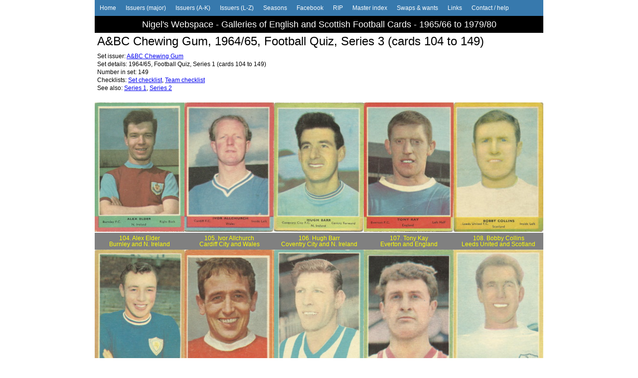

--- FILE ---
content_type: text/html
request_url: https://vintagefootball.cards/196465_abc_football_quiz/00_196465_abc_football_quiz_series3.html
body_size: 3509
content:
<!DOCTYPE html>

<html>

<!-- #BeginTemplate "../00_dwt/page_table.dwt" -->


 <head>	
	<link rel="icon" href="../00_images/icons/nigels_webspace.ico"/>
	<!-- #BeginEditable "pagetitle" -->
<title>Nigel's Webspace - A&amp;BC Chewing Gum - 1964/65 Footballer Quiz</title>


	<!-- #EndEditable -->
	
	<link href="../00_css/styles.css" rel="stylesheet" type="text/css" media="screen">
</head>

<body>
<div id="wrapper">
	<div id="menubar">
		<ul>
			<li><a href="../index-2.html">Home</a></li>
			<li>Issuers (major)
				<ul>
					<li><a href="../index_abc.html">ABC Chewing Gum (English)</a></li>				
					<li><a href="../index_abc_scottish.html">ABC Chewing Gum (Scottish)</a></li>
					<li><a href="../index_bab.html">BAB Souvenir Company</a></li>				
					<li><a href="../index_fks.html">FKS Publishers</a></li>
					<li><a href="../index_panini.html">Panini</a></li>
					<li><a href="../index_thomson.html">D.C. Thomson</a></li>
					<li><a href="../index_top_sellers.html">Top Sellers (Panini)</a></li>
					<li><a href="../index_topps.html">Topps Chewing Gum (English)</a></li>
					<li><a href="../index_topps_scottish.html">Topps Chewing Gum (Scottish)</a></li>
					<li><a href="../index_typhoo.html">Typhoo Tea</a></li>
				</ul>
			</li>
			<li>Issuers (A-K)
				<ul>
					<li><a href="../index_ace.html">Ace Sporting Aces</a></li>
					<li><a href="../index_admiral.html">Admiral</a></li>
					<li><a href="../index_americana.html">Americana Munchen</a></li>				
					<li><a href="../index_anglo.html">Anglo Confectionery</a></li>
					<li><a href="../index_arbeshi.html">Arbeshi Reproductions</a></li>
					<li><a href="../index_barratt.html">Barratt &amp; Co.</a></li>
					<li><a href="../index_bassetts.html">Bassett's</a></li>
					<li><a href="../index_brooke_bond.html">Brooke Bond</a></li>				
					<li><a href="../index_cadbury.html">Cadbury/Hartley</a></li>
					<li><a href="../index_carrs.html">Carrs Biscuits</a></li>
					<li><a href="../index_cleveland.html">Cleveland Petrol</a></li>
					<li><a href="../index_coffer.html">Coffer</a></li>				
					<li><a href="../index_daily_mail.html">Daily Mail</a></li>
					<li><a href="../index_daily_mirror.html">Daily Mirror</a></li>
					<li><a href="../index_daily_sketch.html">Daily Sketch</a></li>				
					<li><a href="../index_dubreq.html">D�breq</a></li>
					<li><a href="../index_esso.html">Esso</a></li>
					<li><a href="../index_football_pictorial.html">Football Pictorial</a></li>
					<li><a href="../index_football_star.html">Football Star</a></li>
					<li><a href="../index_goal_crisps.html">Goal Crisps</a></li>
					<li><a href="../index_golden_wonder.html">Golden Wonder</a></li>				
					<li><a href="../index_goodies.html">Goodies</a></li>
					<li><a href="../index_ipc.html">IPC/Fleetway</a></li>
					<li><a href="../index_kellogg.html">Kellogg</a></li>
					<li><a href="../index_kentalong.html">Kentalong</a></li>
				</ul>
			</li>
			<li>Issuers (L-Z)
				<ul>
					<li><a href="../index_letraset.html">Letraset/Patterson Blick</a></li>				
					<li><a href="../index_longacre.html">Longacre Press</a></li>
					<li><a href="../index_lord_neilson.html">Lord Neilson</a></li>
					<li><a href="../index_lyons_maid.html">Lyons Maid</a></li>				
					<li><a href="../index_marshall_cavendish.html">Marshall Cavendish</a></li>
					<li><a href="../index_mister_softee.html">Mister Softee</a></li>
					<li><a href="../index_monty_gum.html">Monty Gum</a></li>
					<li><a href="../index_nabisco.html">Nabisco</a></li>				
					<li><a href="../index_northern_transcessories.html">Northern Trancessories</a></li>
					<li><a href="../index_palitoy.html">Palitoy</a></li>
					<li><a href="../index_primrose.html">Primrose Confectionery</a></li>
					<li><a href="../index_reddish_maid.html">Reddish Maid</a></li>
					<li><a href="../index_scott.html">Scott Paper Company</a></li>
					<li><a href="../index_sigma.html">Sigma Sports Silhouettes</a></li>				
					<li><a href="../index_sugosa.html">Sugosa</a></li>
					<li><a href="../index_sun.html">The Sun</a></li>				
					<li><a href="../index_texaco.html">Texaco</a></li>
					<li><a href="../index_tonibell.html">Tonibell</a></li>				
					<li><a href="../index_tower_press.html">Tower Press</a></li>
					<li><a href="../index_transimage.html">Transimage</a></li>
				</ul>
			</li>
			<li>Seasons
				<ul>
					<li><a href="../season_196566.html">1965/66</a></li>				
					<li><a href="../season_196667.html">1966/67</a></li>
					<li><a href="../season_196768.html">1967/68</a></li>				
					<li><a href="../season_196869.html">1968/69</a></li>
					<li><a href="../season_196970.html">1969/70</a></li>				
					<li><a href="../season_197071.html">1970/71</a></li>
					<li><a href="../season_197172.html">1971/72</a></li>				
					<li><a href="../season_197273.html">1972/73</a></li>
					<li><a href="../season_197374.html">1973/74</a></li>				
					<li><a href="../season_197475.html">1974/75</a></li>
					<li><a href="../season_197576.html">1975/76</a></li>				
					<li><a href="../season_197677.html">1976/77</a></li>
					<li><a href="../season_197778.html">1977/78</a></li>
					<li><a href="../season_197879.html">1978/79</a></li>				
					<li><a href="../season_197980.html">1979/80</a></li>
				</ul>
			</li>
			<li><a href="http://www.facebook.com/pages/Nigels-Webspace-English-Football-Cards/125489954308282">Facebook</a></li>
			<li>RIP			
				<ul>
					<li><a href="../rip_notices/rip_2015.html">2015+</a></li>				
					<li><a href="../rip_notices/rip_2010.html">2010-2014</a></li>
					<li><a href="../rip_notices/rip_2005.html">2005-2009</a></li>				
					<li><a href="../rip_notices/rip_2000.html">2000-2004</a></li>
					<li><a href="../rip_notices/rip_1990.html">1990-1999</a></li>				
					<li><a href="../rip_notices/rip_1980.html">1980-1989</a></li>
					<li><a href="../rip_notices/rip_1970.html">1966-1979</a></li>				
				</ul>
			</li>
			<li><a href="../gallery_index.html">Master index</a></li>			
			<li>Swaps &amp; wants		
				<ul>
					<li><a href="../swaps_and_wants/swaps_abc.html">A&amp;BC Chewing Gum</a></li>				
					<li><a href="../swaps_and_wants/swaps_fks.html">FKS Publishers</a></li>
					<li><a href="../swaps_and_wants/swaps_top_sellers.html">Top Sellers</a></li>				
					<li><a href="../swaps_and_wants/swaps_topps.html">Topps Chewing Gum</a></li>
					<li><a href="../swaps_and_wants/swaps_other.html">Other swaps &amp; wants</a></li>				
				</ul>
			</li>
			<li><a href="../special_pages/nigels_webspace_links.html">Links</a></li>
			<li><a href="mailto:admin@vintagefootball.cards?subject=Nigels Webspace - website feedback">Contact / help</a></li>
		</ul>
	</div>
	
	
	<div id="header">
		<h1>Nigel's Webspace - Galleries of English and Scottish Football Cards - 1965/66 to 1979/80</h1>
		<!-- #BeginEditable "gallerysetdetails" -->
	
			<div id="set_header">
			    <set_title>A&amp;BC Chewing Gum, 1964/65, Football Quiz, Series 3 (cards 104 to 149)</set_title>
			    <set_details>
				<p>Set issuer: <a href="../index_abc.html" target="_top">A&amp;BC Chewing Gum</a><br>
				Set details: 1964/65, Football Quiz, Series 1 (cards 104 to 149)<br>
				Number in set: 149<br>
				Checklists: 
				<a href="../checklists/check_abc_6465_footballer.html" target="_top">Set 
				checklist</a>,
				<a href="../checklists/check_abc_6465_footballer_team.html" target="_top">
				Team checklist</a><br>
				See also:
				<a href="00_196465_abc_football_quiz_series1.html" target="_top">Series 1</a>,
				<a href="00_196465_abc_football_quiz_series2.html" target="_top">Series 2</a>
				<br><br></p>
			    </set_details>
			</div>
	
		<!-- #EndEditable -->
	</div>
	

	<!-- #BeginEditable "gallerytable" -->

<div>
	<table>
		<tr>
	        <td><img height="260" src="104%20Alex%20Elder.jpg" width="180"></td>
	        <td><img height="260" src="105%20Ivor%20Allchurch.jpg" width="180"></td>
	        <td><img height="260" src="106%20Hugh%20Barr.jpg" width="180"></td>
	        <td><img height="260" src="107%20Tony%20Kay.jpg" width="180"></td>
	        <td><img height="260" src="108%20Bobby%20Collins.jpg" width="180"></td>
	    </tr>
		<tr class="image_label">
	        <td>104. Alex Elder<br>Burnley and N. Ireland</td>
	        <td>105. Ivor Allchurch<br>Cardiff City and Wales</td>
	        <td>106. Hugh Barr<br>Coventry City and N. Ireland</td>
	        <td>107. Tony Kay<br>Everton and England</td>
	        <td>108. Bobby Collins<br>Leeds United and Scotland</td>
	    </tr>
	    
		<tr>
	        <td><img height="260" src="109%20Graham%20Cross.jpg" width="180"></td>
	        <td><img height="260" src="110%20Shay%20Brennan.jpg" width="180"></td>
	        <td><img height="260" src="111%20Don%20Megson.jpg" width="180"></td>
	        <td><img height="260" src="112%20Charlie%20Hurley.jpg" width="180"></td>
	        <td><img height="260" src="113%20Laurie%20Brown.jpg" width="180"></td>
	    </tr>
		<tr class="image_label">
	        <td>109. Graham Cross<br>Leicester City</td>
	        <td>110. Shay Brennan<br>Manchester United</td>
	        <td>111. Don Megson<br>Sheffield Wednesday</td>
	        <td>112. Charlie Hurley<br>Sunderland and Eire</td>
	        <td>113. Laurie Brown<br>Tottenham Hotspur</td>
	    </tr>
	    
		<tr>
	        <td><img height="260" src="114%20Ray%20Crawford.jpg" width="180"></td>
	        <td><img height="260" src="115%20Andy%20Lochhead.jpg" width="180"></td>
	        <td><img height="260" src="116%20John%20Charles.jpg" width="180"></td>
	        <td><img height="260" src="117%20George%20Curtis.jpg" width="180"></td>
	        <td><img height="260" src="118%20Alex%20Young.jpg" width="180"></td>
	    </tr>
		<tr class="image_label">
	        <td>114. Ray Crawford<br>Wolverhampton W. and England</td>
	        <td>115. Andy Lockhead (Lochhead)<br>Burnley</td>
	        <td>116. John Charles<br>Cardiff City and Wales</td>
	        <td>117. George Curtis<br>Coventry City</td>
	        <td>118. Alex Young<br>Everton and Scotland</td>
	    </tr>
	    
		<tr>
	        <td><img height="260" src="119%20Richard%20Norman.jpg" width="180"></td>
	        <td><img height="260" src="120%20Noel%20Cantwell.jpg" width="180"></td>
	        <td><img height="260" src="121%20John%20Crossan.jpg" width="180"></td>
	        <td><img height="260" src="122%20John%20White.jpg" width="180"></td>
	        <td><img height="260" src="123%20Peter%20Brabrook.jpg" width="180"></td>
	    </tr>
		<tr class="image_label">
	        <td>119. Richard Norman<br>Leicester City</td>
	        <td>120. Noel Cantwell<br>Manchester United and Eire</td>
	        <td>121. John Crossan<br>Sunderland and N. Ireland</td>
	        <td>122. John White<br>Tottenham Hotspur and Scotland</td>
	        <td>123. Peter Brabrook<br>West Ham United and England</td>
	    </tr>
	    
		<tr>
	        <td><img height="260" src="124%20Peter%20Hooper.jpg" width="180"></td>
	        <td><img height="260" src="125%20John%20Connelly.jpg" width="180"></td>
	        <td><img height="260" src="126%20Mel%20Charles.jpg" width="180"></td>
	        <td><img height="260" src="127%20Ron%20Farmer.jpg" width="180"></td>
	        <td><img height="260" src="128%20Roy%20Vernon.jpg" width="180"></td>
	    </tr>
		<tr class="image_label">
	        <td>124. Peter Hooper<br>Bristol City</td>
	        <td>125. John Connelly<br>Burnley and England</td>
	        <td>126. Mel Charles<br>Cardiff City and Wales</td>
	        <td>127. Ron Farmer<br>Coventry City</td>
	        <td>128. Roy Vernon<br>Everton and Wales</td>
	    </tr>
	    
		<tr>
	        <td><img height="260" src="129%20John%20Sjoberg.jpg" width="180"></td>
	        <td><img height="260" src="130%20Mel%20Nurse.jpg" width="180"></td>
	        <td><img height="260" src="131%20Peter%20Swan.jpg" width="180"></td>
	        <td><img height="260" src="132%20George%20Herd.jpg" width="180"></td>
	        <td><img height="260" src="133%20Chris%20Crowe.jpg" width="180"></td>
	    </tr>
		<tr class="image_label">
	        <td>129. John Sjoberg<br>Leicester City</td>
	        <td>130. Mel Nurse<br>Middlesbrough and Wales</td>
	        <td>131. Peter Swan<br>Sheffield Wednesday and England</td>
	        <td>132. George Herd<br>Sunderland and Scotland</td>
	        <td>133. Chris Crowe<br>Wolverhampton W. and England</td>
	    </tr>
	    
		<tr>
	        <td><img height="260" src="134%20Cliff%20Jones.jpg" width="180"></td>
	        <td><img height="260" src="135%20Ernie%20Hunt.jpg" width="180"></td>
	        <td><img height="260" src="136%20Jack%20Charlton.jpg" width="180"></td>
	        <td><img height="260" src="137%20Derek%20Kevan.jpg" width="180"></td>
	        <td><img height="260" src="138%20Bobby%20Charlton.jpg" width="180"></td>
	    </tr>
		<tr class="image_label">
	        <td>134. Cliff Jones<br>Tottenham Hotspur and Wales</td>
	        <td>135. Ernie Hunt<br>Swindon Town</td>
	        <td>136. John (Jack) Charlton<br>Leeds United</td>
	        <td>137. Derek Kevan<br>Manchester City and England</td>
	        <td>138. Bobby Charlton<br>Manchester United and England</td>
	    </tr>
	    
		<tr>
	        <td><img height="260" src="139%20Jimmy%20Dickinson.jpg" width="180"></td>
	        <td><img height="260" src="140%20Bobby%20Braithwaite.jpg" width="180"></td>
	        <td><img height="260" src="141%20David%20Layne.jpg" width="180"></td>
	        <td><img height="260" src="142%20Dominic%20Sharkey.jpg" width="180"></td>
	        <td><img height="260" src="143%20Ron%20Flowers.jpg" width="180"></td>
	    </tr>
		<tr class="image_label">
	        <td>139. Jimmy Dickinson<br>Portsmouth and England</td>
	        <td>140. Bobby Braithwaite<br>Middlesbrough and N. Ireland</td>
	        <td>141. David Layne<br>Sheffield Wednesday</td>
	        <td>142. Dominic Sharkey<br>Sunderland</td>
	        <td>143. Ron Flowers<br>Wolverhampton W. and England</td>
	    </tr>
	    
		<tr>
	        <td><img height="260" src="144%20Alan%20Mullery.jpg" width="180"></td>
	        <td><img height="260" src="145%20Mike%20Summerbee.jpg" width="180"></td>
	        <td><img height="260" src="146%20Ron%20Saunders.jpg" width="180"></td>
	        <td><img height="260" src="147%20Johnny%20Byrne.jpg" width="180"></td>
	        <td><img height="260" src="148%20Mike%20Thresher.jpg" width="180"></td>
	    </tr>
		<tr class="image_label">
	        <td>144. Alan Mallery (Mullery)<br>Tottenham Hotspur</td>
	        <td>145. Mike Summerbee<br>Swindon Town</td>
	        <td>146. Ron Saunders<br>Portsmouth</td>
	        <td>147. Johnny Byrne<br>West Ham United and England</td>
	        <td>148. Mike Thresher<br>Bristol City</td>
	    </tr>
	    
		<tr>
	        <td colspan="2">
			<img height="180" src="149%20Checklist.jpg" width="260"></td>
	    </tr>
		<tr class="image_label">
	        <td colspan="2">149. Liverpool<br>English Div 1 Champions 1963/64</td>
        </tr>
	</table>
</div>

	<!-- #EndEditable -->
	
	<div id="footer">
		<p>&copy; The copyright of all images used on this site remains with the copyright holders. No commercial gain is made from the use of the images on this site.</p>
		<p>The copyright of the overall layout, design and textual content of the site is asserted to reside with its creator, Nigel Mercer.</p>
	</div>


</div>

</body>	

<!-- #EndTemplate -->


 </html>

--- FILE ---
content_type: text/css
request_url: https://vintagefootball.cards/00_css/styles.css
body_size: 1705
content:
html, body, div, span, applet, object, iframe, h1, h2, h3, h4, h5, h6, p, blockquote, pre,
a, abbr, acronym, address, big, cite, code, del, dfn, em, img, ins, kbd, q, s, samp,
small, strike, strong, sub, sup, tt, var, b, u, i, center, dl, dt, dd, ol, ul, li, fieldset, form, label, legend,
table, caption, tbody, tfoot, thead, tr, th, td, article, aside, canvas, details, embed, 
figure, figcaption, footer, header, hgroup, menu, nav, output, ruby, section, summary, time, mark, audio, video {
	margin: 0;
	padding: 0;
	border: 0;
	font-size: 100%;
	font: inherit;
	vertical-align: baseline;
}

/* HTML5 display-role reset for older browsers */
article, aside, details, figcaption, figure, footer, header, hgroup, menu, nav, section {display: block;}

body {line-height: 1; background-color: white;}

ol, ul {list-style: none;}

blockquote, q {quotes: none;}

blockquote:before, blockquote:after, q:before, q:after {content: ''; content: none;}

table {border-collapse: collapse; border-spacing: 0;}

/* div styles */

#wrapper 			{width:900px; 
					padding: 0px 0px 0px 0px;
					margin: 0px auto auto;
					background: white;
					font-size: 12px;
  					text-align: left;
					font-family: Helvetica, Arial, sans-serif;
					}
					
#menubar 			{width:900px; 
					padding: 0px 0px 0px 0px;
					margin: 0px 0px 0px ;
					background: #3779AD;
					font-size: 12px;
  					text-align: left;
					font-family: Helvetica, Arial, sans-serif;
					}

#menubar ul {		
  					text-align: left;
  					display: inline;
  					margin: 0;
  					padding: 10px 2px 10px 0px;
  					list-style: none;
					}

#menubar ul li {
  					color:white; 
  					display: inline-block;
  					margin-right: -4px;
  					position: relative;
  					padding: 10px 10px 10px 10px;
					}

#menubar ul li a {
  					color:white; 
  					background-color:transparent; 
  					text-decoration:none     
					}

#menubar ul li:hover {
  					background: grey;
  					color: white;
					}
					
#menubar ul li ul {
  					padding: 0px 0px 0px 0px;
  					position: absolute;
  					top: 32px;
  					left: 0;
  					width: 200px;
  					display: none;
  					opacity: 0;
  					visibility: hidden;
					}

#menubar ul li ul li { 
  					background: #3779AD; 
  					display: block; 
  					color: white;
					}

#menubar ul li:hover ul {
  					display: block;
  					opacity: 1;
  					visibility: visible;
					}

#set_header			{
					display:inline-block;
					}

#header 			{padding: 0px 0px; 
					background-color: white;
					}

#header h1			{
					clear: both;
					padding: 5px 0px 5px 0px; 
					width: 100%; 
					text-align: center; 
					font-family:Arial, Helvetica, sans-serif; 
					color:white; 
					font-size:18px;
					background-color: black;
					}
#content h1			{
					clear: both;
					padding: 15px 0px 10px 0px; 
					width: 100%; 
					text-align: left; 
					font-family:Arial, Helvetica, sans-serif; 
					font-weight: bold;
					color:black; 
					font-size:16px;
					}
#content p 		{
					font-family:Arial, Helvetica, sans-serif;
					font-size: 100%;
					font-weight: normal;
					font-style: normal;
					line-height: 135%;
					text-indent: 0;
					text-decoration: none;
					text-align: left;
					color:black;
					padding: 10px 0px 10px 0px; 
					}
					
#banner				{
					margin-left: 300px;
					}

#footer				{width:900px; clear:both; background-color: #000000; padding : 0px 0px;}
#footer p 			{width:100%; text-align: center; font-family:Arial, Helvetica, sans-serif; color:white; font-size:10px;}

/* Set and season pages, default cell settings */
tr.set_details > td	{
					vertical-align: top;
					padding: 5px 0px 5px 5px;
					font-family:Arial, Helvetica, sans-serif;
					font-size: 100%;
					font-weight: normal;
					font-style: normal;
					line-height: 135%;
					text-indent: 0;
					text-decoration: none;
					text-align: left;
					color:black;
					}
					
/* Card image labels i.e. yellow on grey player and team names */
tr.image_label > td	{
					text-align: center;
					padding: 5px 0px 5px 00px;
					color: yellow;
					background-color: gray;
					}

/* Table headers i.e. white on blue left aligned for table column headings */
tr.table_head > td	{
					text-align: left;
					padding: 25px 10px 5px 10px;
					color: white;
					background-color: blue;
					}

/* Table lines i.e. black on white left aligned */
tr.table_line > td	{
					text-align: left;
					padding: 5px 10px 5px 10px;
					color: black;
					background-color: white;
					}


/* Card image RIP line i.e. white on black ,narrowed centre */
tr.rip_dod > td	{
					text-align: center;
					font-size: 75%;
					padding: 5px 0px 5px 0px;
					color: white;
					background-color: black;
					}
					
/* Whole line highlight Blue on white */
tr.highlight_blue > td	{
					text-align: left;
					padding: 10px 0px 10px 5px;
					color: yellow;
					background-color: #191970;
					font-size: 150%;
					}

/* RIP page - player name */
tr.rip_player > td	{
					text-align: left;
					padding: 10px 0px 10px 5px;
					color: white;
					background-color: black;
					font-size: 120%;
					}
					
/* Player text black */
tr.player_text_black > td	{
					text-align: center;
					padding: 5px 0px 10px 5px;
					color: white;
					background-color: black;
					font-size: 90%;
					}
/* RIP page - career summary line */
tr.rip_label > td	{
					text-align: left;
					padding: 5px 0px 5px 5px;
					color: white;
					background-color: gray;
					}
/* RIP page - player name, bold name */

tr.rip_player > td > b1
					{
					font-weight: bold;			
}

/* RIP page - year value */
td.row_h1			{
					color:black;
					font-size: 16px;
					font-weight: bold;
    				padding: 10px 0px 10px 5px;
    				background-color: silver;
    				text-align: left;
}

/* body styles */
p 		{
					font-family:Arial, Helvetica, sans-serif;
					font-size: 100%;
					font-weight: normal;
					font-style: normal;
					line-height: 135%;
					text-indent: 0;
					text-decoration: none;
					text-align: left;
					color:black;
					margin: 0px 0px 0px 0px;
					}

h1, h2, h3			{
					font-family:Arial, Helvetica, sans-serif;
					font-size: 100%;
					font-weight: normal;
					font-style: normal;
					line-height: 135%;
					text-indent: 0;
					text-decoration: none;
					text-align: left;
					color:black;
					}

/* Company name at top of set details page */
issuer_name			{
					display: block;
					color:black;
					font-size: 24px;
					font-weight: bold;
					margin: 0px 0px 0px 0px;
    				}
    				
set_title			{
					display: block;
					color:black;
					font-size: 24px;
    				padding: 5px;
    				}
    				
set_details			{
					display: inline-block;
					color:black;
					font-size: 12px;
    				padding: 5px;
    				}
    				
year_line			{
					display: block;
					color:white;
					font-size: 16px;
					font-weight:bold;
    				padding: 5px 0px 5px 5px;
    				background-color: gray;
    				}

/* Set name on set details page */
issuer_set			{
					display: inline-block;
					margin: 5px 5px 10px 0px;
					color:red;
					font-size: 20px;
    				}


